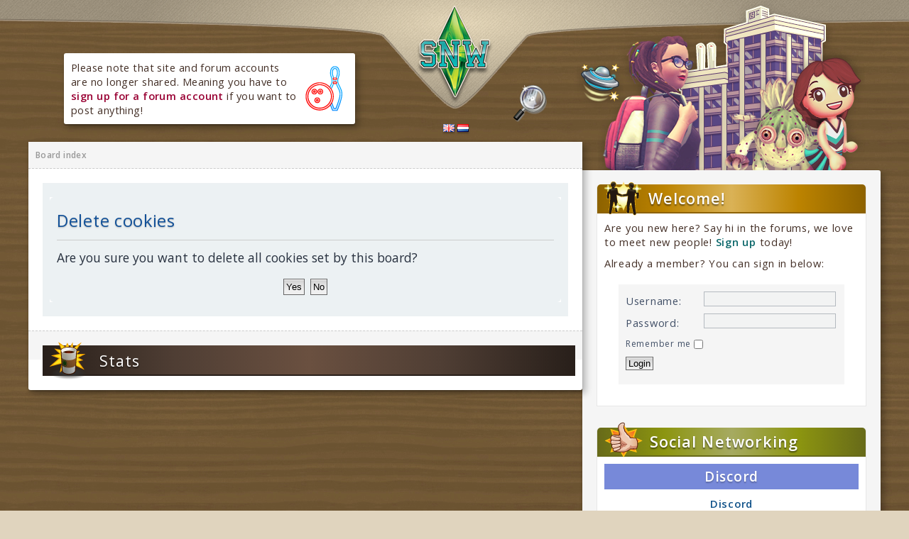

--- FILE ---
content_type: text/css
request_url: https://lounge.simsnetwork.com/styles/snwforum/theme/imageset.css
body_size: 10239
content:

/* Former imageset */
span.imageset {
	display: inline-block;
	background: transparent none 0 0 no-repeat;
	margin: 0;
	padding: 0;
	width: 0;
	height: 0;
	overflow: hidden;
}

/* Global imageset items */
.imageset.site_logo {
	background-image: url("./images/site_logo.gif");
	padding-left: 139px;
	padding-top: 52px;
}
.imageset.forum_link {
	background-image: url("./images/forum_link.png");
	padding-left: 32px;
	padding-top: 48px;
}
.imageset.forum_read {
	background-image: url("./images/forum_read.png");
	padding-left: 32px;
	padding-top: 48px;
}
.imageset.forum_read_locked {
	background-image: url("./images/forum_read_locked.png");
	padding-left: 32px;
	padding-top: 48px;
}
.imageset.forum_read_subforum {
	background-image: url("./images/forum_read_subforum.png");
	padding-left: 32px;
	padding-top: 48px;
}
.imageset.forum_unread {
	background-image: url("./images/forum_unread.png");
	padding-left: 32px;
	padding-top: 48px;
}
.imageset.forum_unread_locked {
	background-image: url("./images/forum_unread_locked.png");
	padding-left: 32px;
	padding-top: 48px;
}
.imageset.forum_unread_subforum {
	background-image: url("./images/forum_unread_subforum.png");
	padding-left: 32px;
	padding-top: 48px;
}
.imageset.topic_moved {
	background-image: url("./images/topic_moved.gif");
	padding-left: 27px;
	padding-top: 27px;
}
.imageset.topic_read {
	background-image: url("./images/topic_read.png");
	padding-left: 32px;
	padding-top: 48px;
}
.imageset.topic_read_mine {
	background-image: url("./images/topic_read.png");
	padding-left: 32px;
	padding-top: 48px;
}
.imageset.topic_read_hot {
	background-image: url("./images/topic_read_hot.png");
	padding-left: 32px;
	padding-top: 48px;
}
.imageset.topic_read_hot_mine {
	background-image: url("./images/topic_read_hot.png");
	padding-left: 32px;
	padding-top: 48px;
}
.imageset.topic_read_locked {
	background-image: url("./images/topic_read_locked.png");
	padding-left: 32px;
	padding-top: 48px;
}
.imageset.topic_read_locked_mine {
	background-image: url("./images/topic_read_locked.png");
	padding-left: 32px;
	padding-top: 48px;
}
.imageset.topic_unread {
	background-image: url("./images/topic_unread.png");
	padding-left: 32px;
	padding-top: 48px;
}
.imageset.topic_unread_mine {
	background-image: url("./images/topic_unread.png");
	padding-left: 32px;
	padding-top: 48px;
}
.imageset.topic_unread_hot {
	background-image: url("./images/topic_unread_hot.png");
	padding-left: 32px;
	padding-top: 48px;
}
.imageset.topic_unread_hot_mine {
	background-image: url("./images/topic_unread_hot.png");
	padding-left: 32px;
	padding-top: 48px;
}
.imageset.topic_unread_locked {
	background-image: url("./images/topic_unread_locked.png");
	padding-left: 32px;
	padding-top: 48px;
}
.imageset.topic_unread_locked_mine {
	background-image: url("./images/topic_unread_locked.png");
	padding-left: 32px;
	padding-top: 48px;
}
.imageset.sticky_read {
	background-image: url("./images/sticky_read.png");
	padding-left: 32px;
	padding-top: 48px;
}
.imageset.sticky_read_mine {
	background-image: url("./images/sticky_read.png");
	padding-left: 32px;
	padding-top: 48px;
}
.imageset.sticky_read_locked {
	background-image: url("./images/sticky_read_locked.png");
	padding-left: 32px;
	padding-top: 48px;
}
.imageset.sticky_read_locked_mine {
	background-image: url("./images/sticky_read_locked.png");
	padding-left: 32px;
	padding-top: 48px;
}
.imageset.sticky_unread {
	background-image: url("./images/sticky_unread.png");
	padding-left: 32px;
	padding-top: 48px;
}
.imageset.sticky_unread_mine {
	background-image: url("./images/sticky_unread.png");
	padding-left: 32px;
	padding-top: 48px;
}
.imageset.sticky_unread_locked {
	background-image: url("./images/sticky_unread_locked.png");
	padding-left: 32px;
	padding-top: 48px;
}
.imageset.sticky_unread_locked_mine {
	background-image: url("./images/sticky_unread_locked.png");
	padding-left: 32px;
	padding-top: 48px;
}
.imageset.announce_read {
	background-image: url("./images/announce_read.png");
	padding-left: 32px;
	padding-top: 48px;
}
.imageset.announce_read_mine {
	background-image: url("./images/announce_read.png");
	padding-left: 32px;
	padding-top: 48px;
}
.imageset.announce_read_locked {
	background-image: url("./images/announce_read_locked.png");
	padding-left: 32px;
	padding-top: 48px;
}
.imageset.announce_read_locked_mine {
	background-image: url("./images/announce_read_locked.png");
	padding-left: 32px;
	padding-top: 48px;
}
.imageset.announce_unread {
	background-image: url("./images/announce_unread.png");
	padding-left: 32px;
	padding-top: 48px;
}
.imageset.announce_unread_mine {
	background-image: url("./images/announce_unread.png");
	padding-left: 32px;
	padding-top: 48px;
}
.imageset.announce_unread_locked {
	background-image: url("./images/announce_unread_locked.png");
	padding-left: 32px;
	padding-top: 48px;
}
.imageset.announce_unread_locked_mine {
	background-image: url("./images/announce_unread_locked.png");
	padding-left: 32px;
	padding-top: 48px;
}
.imageset.global_read {
	background-image: url("./images/announce_read.png");
	padding-left: 32px;
	padding-top: 48px;
}
.imageset.global_read_mine {
	background-image: url("./images/announce_read.png");
	padding-left: 32px;
	padding-top: 48px;
}
.imageset.global_read_locked {
	background-image: url("./images/announce_read_locked.png");
	padding-left: 32px;
	padding-top: 48px;
}
.imageset.global_read_locked_mine {
	background-image: url("./images/announce_read_locked.png");
	padding-left: 32px;
	padding-top: 48px;
}
.imageset.global_unread {
	background-image: url("./images/announce_unread.png");
	padding-left: 32px;
	padding-top: 48px;
}
.imageset.global_unread_mine {
	background-image: url("./images/announce_unread.png");
	padding-left: 32px;
	padding-top: 48px;
}
.imageset.global_unread_locked {
	background-image: url("./images/announce_unread_locked.png");
	padding-left: 32px;
	padding-top: 48px;
}
.imageset.global_unread_locked_mine {
	background-image: url("./images/announce_unread_locked.png");
	padding-left: 32px;
	padding-top: 48px;
}
.imageset.subforum_read {
	background-image: url("./images/subforum_read.png");
	padding-left: 32px;
	padding-top: 48px;
}
.imageset.subforum_unread {
	background-image: url("./images/subforum_unread.png");
	padding-left: 32px;
	padding-top: 48px;
}
.imageset.pm_read {
	background-image: url("./images/topic_read.png");
	padding-left: 32px;
	padding-top: 48px;
}
.imageset.pm_unread {
	background-image: url("./images/topic_unread.png");
	padding-left: 32px;
	padding-top: 48px;
}
.imageset.icon_back_top {
	background-image: url("./images/icon_back_top.gif");
	padding-left: 11px;
	padding-top: 11px;
}
.imageset.icon_contact_aim {
	background-image: url("./images/icon_contact_aim.gif");
	padding-left: 20px;
	padding-top: 20px;
}
.imageset.icon_contact_email {
	background-image: url("./images/icon_contact_email.gif");
	padding-left: 20px;
	padding-top: 20px;
}
.imageset.icon_contact_icq {
	background-image: url("./images/icon_contact_icq.gif");
	padding-left: 20px;
	padding-top: 20px;
}
.imageset.icon_contact_jabber {
	background-image: url("./images/icon_contact_jabber.gif");
	padding-left: 20px;
	padding-top: 20px;
}
.imageset.icon_contact_msnm {
	background-image: url("./images/icon_contact_msnm.gif");
	padding-left: 20px;
	padding-top: 20px;
}
.imageset.icon_contact_www {
	background-image: url("./images/icon_contact_www.gif");
	padding-left: 20px;
	padding-top: 20px;
}
.imageset.icon_contact_yahoo {
	background-image: url("./images/icon_contact_yahoo.gif");
	padding-left: 20px;
	padding-top: 20px;
}
.imageset.icon_post_delete {
	background-image: url("./images/icon_post_delete.png");
	padding-left: 16px;
	padding-top: 16px;
}
.imageset.icon_post_info {
	background-image: url("./images/icon_post_info.png");
	padding-left: 16px;
	padding-top: 16px;
}
.imageset.icon_post_report {
	background-image: url("./images/icon_post_report.png");
	padding-left: 16px;
	padding-top: 16px;
}
.imageset.icon_post_target {
	background-image: url("./images/icon_post_target.gif");
	padding-left: 11px;
	padding-top: 9px;
}
.imageset.icon_post_target_unread {
	background-image: url("./images/icon_post_target_unread.gif");
	padding-left: 11px;
	padding-top: 9px;
}
.imageset.icon_topic_attach {
	background-image: url("./images/icon_topic_attach.gif");
	padding-left: 7px;
	padding-top: 10px;
}
.imageset.icon_topic_latest {
	background-image: url("./images/icon_topic_latest.gif");
	padding-left: 11px;
	padding-top: 9px;
}
.imageset.icon_topic_newest {
	background-image: url("./images/icon_topic_newest.gif");
	padding-left: 11px;
	padding-top: 9px;
}
.imageset.icon_topic_reported {
	background-image: url("./images/icon_topic_reported.gif");
	padding-left: 16px;
	padding-top: 14px;
}
.imageset.icon_topic_unapproved {
	background-image: url("./images/icon_topic_unapproved.gif");
	padding-left: 16px;
	padding-top: 14px;
}
.imageset.icon_user_warn {
	background-image: url("./images/icon_user_warn.png");
	padding-left: 16px;
	padding-top: 16px;
}


/* English images for fallback */
.imageset.icon_contact_pm {
	background-image: url("./en/icon_contact_pm.gif");
	padding-left: 28px;
	padding-top: 20px;
}
.imageset.icon_post_edit {
	background-image: url("./en/icon_post_edit.png");
	padding-left: 16px;
	padding-top: 16px;
}
.imageset.icon_post_quote {
	background-image: url("./en/icon_post_quote.png");
	padding-left: 16px;
	padding-top: 16px;
}
.imageset.icon_user_online {
	background-image: url("./en/icon_user_online.png");
	padding-left: 45px;
	padding-top: 16px;
}
.imageset.button_pm_forward {
	background-image: url("./en/button_pm_forward.png");
	padding-left: 89px;
	padding-top: 31px;
}
.imageset.button_pm_new {
	background-image: url("./en/button_pm_new.png");
	padding-left: 92px;
	padding-top: 31px;
}
.imageset.button_pm_reply {
	background-image: url("./en/button_pm_reply.png");
	padding-left: 107px;
	padding-top: 31px;
}
.imageset.button_topic_locked {
	background-image: url("./en/button_topic_locked.png");
	padding-left: 82px;
	padding-top: 31px;
}
.imageset.button_topic_new {
	background-image: url("./en/button_topic_new.png");
	padding-left: 102px;
	padding-top: 31px;
}
.imageset.button_topic_reply {
	background-image: url("./en/button_topic_reply.png");
	padding-left: 104px;
	padding-top: 31px;
}


--- FILE ---
content_type: application/javascript
request_url: https://lounge.simsnetwork.com/styles/snwforum/template/snwforum.js
body_size: 1340
content:

(function($){
    var snw_forumlist_lang = 'en';
    
    $(document).ready(function() {
        var forumlist = $('body.section-index #page-body .frontpage-container');
        if (typeof(forumlist) == 'undefined') {
            return;
        }
        
        snw_forumlist_lang = $.cookie('forum-topics-lang');
        if (snw_forumlist_lang != 'en' && snw_forumlist_lang != 'nl') {
            snw_forumlist_lang = 'en';
        }
        
        // Initialize
        forumlist.parent().css('overflow', 'hidden');
//         forumlist.parent().css('position', 'relative');
        forumlist.css('position', 'relative');
        forumlist.css('width', '9000px');
        forumlist.css('top', '0');
        forumlist.css('left', '0');
        $('.frontpage', forumlist).css('float', 'left');
        
        if (snw_forumlist_lang == 'en') {
            forumlist.css('left', '0');
        }
        else {
            forumlist.css('left', '-750px');
        }
        
        // Click handlers
        $('#language .en').click(function() {
            forumlist.animate({'left': '0'});
            $.cookie('forum-topics-lang', 'en', { expires: 365 });
            return false;
        });
        
        $('#language .nl').click(function() {
            forumlist.animate({'left': '-750px'});
            $.cookie('forum-topics-lang', 'nl', { expires: 365 });
            return false;
        });
    });
})(jQuery);
